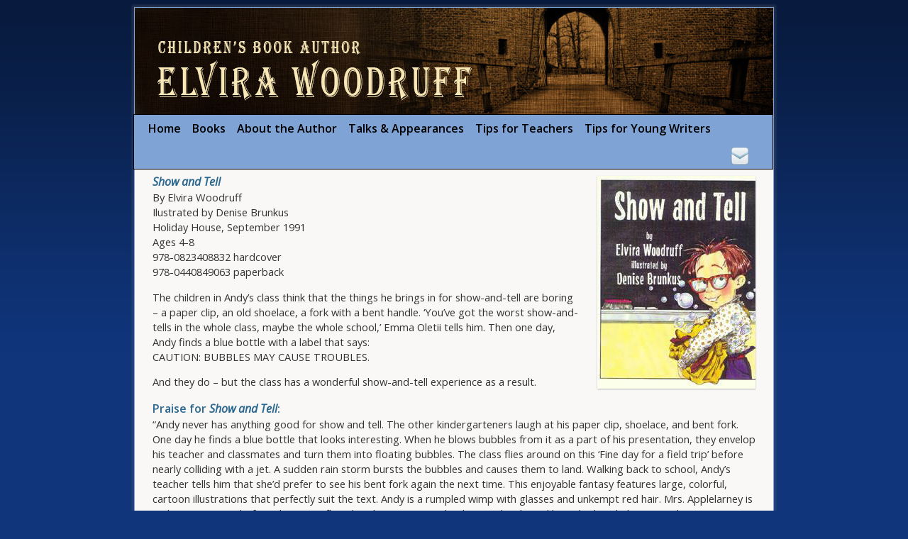

--- FILE ---
content_type: text/html; charset=UTF-8
request_url: http://ewoodruff.com/books/show-and-tell/
body_size: 5664
content:
<!DOCTYPE html>
<!--[if IE 7]>	<html id="ie7" lang="en"> <![endif]-->
<!--[if IE 8]>	<html id="ie8" lang="en"> <![endif]-->
<!--[if IE 9]>	<html id="ie9" lang="en"> <![endif]-->
<!--[if !(IE 6) | !(IE 7) | !(IE 8) ] | !(IE 9) ><!-->	<html lang="en"> <!--<![endif]-->
<!-- ************************ -->
<head>
<meta charset="UTF-8" />
<meta name='viewport' content='width=device-width, initial-scale=1.0, maximum-scale=2.0, user-scalable=yes' />
<title>Show and Tell | Elvira Woodruff, Children's Book Author</title>

<link rel="profile" href="http://gmpg.org/xfn/11" />
<link rel="pingback" href="http://ewoodruff.com/xmlrpc.php" />
<!--[if lt IE 9]>
<script src="http://ewoodruff.com/wp-content/themes/weaver-ii-pro/js/html5.js" type="text/javascript"></script>
<![endif]-->

<!-- Weaver II Pro Google Fonts -->
<link href='http://fonts.googleapis.com/css?family=Open+Sans:400,400italic,600' rel='stylesheet' type='text/css'><!-- font-family: 'Open Sans', sans-serif; -->
<link href='http://fonts.googleapis.com/css?family=Diplomata+SC' rel='stylesheet' type='text/css'><!-- font-family: 'Diplomata SC', cursive; -->
<link href='http://fonts.googleapis.com/css?family=Fondamento:400,400italic' rel='stylesheet' type='text/css'><!-- font-family: 'Fondamento', cursive; -->
<script type="text/javascript">var weaverIsMobile=false;var weaverIsSimMobile=false;var weaverIsStacked=false;var weaverThemeWidth=900;var weaverMenuThreshold=640;var weaverHideMenuBar=false;var weaverMobileDisabled=false;var weaverFlowToBottom=false;var weaverHideTooltip=false;var weaverUseSuperfish=false;</script>
<link rel='dns-prefetch' href='//s.w.org' />
<link rel="alternate" type="application/rss+xml" title="Elvira Woodruff, Children&#039;s Book Author &raquo; Feed" href="http://ewoodruff.com/feed/" />
<link rel="alternate" type="application/rss+xml" title="Elvira Woodruff, Children&#039;s Book Author &raquo; Comments Feed" href="http://ewoodruff.com/comments/feed/" />
		<script type="text/javascript">
			window._wpemojiSettings = {"baseUrl":"https:\/\/s.w.org\/images\/core\/emoji\/13.0.1\/72x72\/","ext":".png","svgUrl":"https:\/\/s.w.org\/images\/core\/emoji\/13.0.1\/svg\/","svgExt":".svg","source":{"concatemoji":"http:\/\/ewoodruff.com\/wp-includes\/js\/wp-emoji-release.min.js?ver=5.6.14"}};
			!function(e,a,t){var n,r,o,i=a.createElement("canvas"),p=i.getContext&&i.getContext("2d");function s(e,t){var a=String.fromCharCode;p.clearRect(0,0,i.width,i.height),p.fillText(a.apply(this,e),0,0);e=i.toDataURL();return p.clearRect(0,0,i.width,i.height),p.fillText(a.apply(this,t),0,0),e===i.toDataURL()}function c(e){var t=a.createElement("script");t.src=e,t.defer=t.type="text/javascript",a.getElementsByTagName("head")[0].appendChild(t)}for(o=Array("flag","emoji"),t.supports={everything:!0,everythingExceptFlag:!0},r=0;r<o.length;r++)t.supports[o[r]]=function(e){if(!p||!p.fillText)return!1;switch(p.textBaseline="top",p.font="600 32px Arial",e){case"flag":return s([127987,65039,8205,9895,65039],[127987,65039,8203,9895,65039])?!1:!s([55356,56826,55356,56819],[55356,56826,8203,55356,56819])&&!s([55356,57332,56128,56423,56128,56418,56128,56421,56128,56430,56128,56423,56128,56447],[55356,57332,8203,56128,56423,8203,56128,56418,8203,56128,56421,8203,56128,56430,8203,56128,56423,8203,56128,56447]);case"emoji":return!s([55357,56424,8205,55356,57212],[55357,56424,8203,55356,57212])}return!1}(o[r]),t.supports.everything=t.supports.everything&&t.supports[o[r]],"flag"!==o[r]&&(t.supports.everythingExceptFlag=t.supports.everythingExceptFlag&&t.supports[o[r]]);t.supports.everythingExceptFlag=t.supports.everythingExceptFlag&&!t.supports.flag,t.DOMReady=!1,t.readyCallback=function(){t.DOMReady=!0},t.supports.everything||(n=function(){t.readyCallback()},a.addEventListener?(a.addEventListener("DOMContentLoaded",n,!1),e.addEventListener("load",n,!1)):(e.attachEvent("onload",n),a.attachEvent("onreadystatechange",function(){"complete"===a.readyState&&t.readyCallback()})),(n=t.source||{}).concatemoji?c(n.concatemoji):n.wpemoji&&n.twemoji&&(c(n.twemoji),c(n.wpemoji)))}(window,document,window._wpemojiSettings);
		</script>
		<style type="text/css">
img.wp-smiley,
img.emoji {
	display: inline !important;
	border: none !important;
	box-shadow: none !important;
	height: 1em !important;
	width: 1em !important;
	margin: 0 .07em !important;
	vertical-align: -0.1em !important;
	background: none !important;
	padding: 0 !important;
}
</style>
	<link rel='stylesheet' id='weaverii-main-style-sheet-css'  href='http://ewoodruff.com/wp-content/themes/weaver-ii-pro/style.min.css?ver=2.2.4' type='text/css' media='all' />
<link rel='stylesheet' id='weaverii-mobile-style-sheet-css'  href='http://ewoodruff.com/wp-content/themes/weaver-ii-pro/style-mobile.min.css?ver=2.2.4' type='text/css' media='all' />
<link rel='stylesheet' id='weaverii-style-sheet-css'  href='http://ewoodruff.com/wp-content/uploads/weaverii-subthemes/style-weaverii.css?ver=375' type='text/css' media='all' />
<link rel='stylesheet' id='wp-block-library-css'  href='http://ewoodruff.com/wp-includes/css/dist/block-library/style.min.css?ver=5.6.14' type='text/css' media='all' />
<script type='text/javascript' src='http://ewoodruff.com/wp-includes/js/jquery/jquery.min.js?ver=3.5.1' id='jquery-core-js'></script>
<script type='text/javascript' src='http://ewoodruff.com/wp-includes/js/jquery/jquery-migrate.min.js?ver=3.3.2' id='jquery-migrate-js'></script>
<link rel="https://api.w.org/" href="http://ewoodruff.com/wp-json/" /><link rel="alternate" type="application/json" href="http://ewoodruff.com/wp-json/wp/v2/pages/150" /><link rel="EditURI" type="application/rsd+xml" title="RSD" href="http://ewoodruff.com/xmlrpc.php?rsd" />
<link rel="wlwmanifest" type="application/wlwmanifest+xml" href="http://ewoodruff.com/wp-includes/wlwmanifest.xml" /> 
<meta name="generator" content="WordPress 5.6.14" />
<link rel="canonical" href="http://ewoodruff.com/books/show-and-tell/" />
<link rel='shortlink' href='http://ewoodruff.com/?p=150' />
<link rel="alternate" type="application/json+oembed" href="http://ewoodruff.com/wp-json/oembed/1.0/embed?url=http%3A%2F%2Fewoodruff.com%2Fbooks%2Fshow-and-tell%2F" />
<link rel="alternate" type="text/xml+oembed" href="http://ewoodruff.com/wp-json/oembed/1.0/embed?url=http%3A%2F%2Fewoodruff.com%2Fbooks%2Fshow-and-tell%2F&#038;format=xml" />

<!-- This site is using Weaver II Pro 2.2.4 (375) subtheme: default -->
<!-- Page ID: 150 -->
<style type="text/css">#site-title,#site-description,#header-extra-html{display:none;}</style>


<!--[if lte IE 8]>
<style type="text/css" media="screen">
#wrapper,#branding,#colophon,#content, #content .post,
#sidebar_primary,#sidebar_right,#sidebar_left,.sidebar_top,.sidebar_bottom,.sidebar_extra,
#first,#second,#third,#fourth,
#commentform input:focus,#commentform textarea:focus,#respond input#submit {
		behavior: url(http://ewoodruff.com/wp-content/themes/weaver-ii-pro/js/PIE/PIE.php) !important; position:relative;
}
</style>
<![endif]-->

<!-- End of Weaver II options -->
<style type="text/css">.recentcomments a{display:inline !important;padding:0 !important;margin:0 !important;}</style></head>

<body class="page-template-default page page-id-150 page-child parent-pageid-9 single-author singular not-logged-in weaver-desktop weaver-mobile-smart-nostack">
<a href="#page-bottom" id="page-top">&darr;</a> <!-- add custom CSS to use this page-bottom link -->
<div id="wrapper" class="hfeed">
<div id="wrap-header">
	<header id="branding" role="banner"><div id="branding-content">
		<div id="site-logo"></div>
		<div id="site-logo-link" onclick="location.href='http://ewoodruff.com/';"></div>

		<div class="title-description-xhtml">
			<h1 id="site-title" ><span><a href="http://ewoodruff.com/" title="Elvira Woodruff, Children&#8217;s Book Author" rel="home">Elvira Woodruff, Children&#8217;s Book Author</a></span></h1>
			<h2 id="site-description"> Elvira Woodruff is the author of many popular books for children.</h2>
		</div>

		<div id="header_image">
                              <img src="http://ewoodruff.com/wp-content/uploads/top_drawbridge.jpg" width="900" height="150" alt="Elvira Woodruff, Children&#8217;s Book Author" />
        		</div><!-- #header_image -->
	</div></header><!-- #branding-content, #branding -->
<div id="wrap-bottom-menu">
<div id="mobile-bottom-nav" class="mobile_menu_bar" style="padding:5px 10px 5px 10px;clear:both;">
	<div style="margin-bottom:20px;">
<span class="mobile-home-link">
	<a href="http://ewoodruff.com/" title="Elvira Woodruff, Children&#8217;s Book Author" rel="home">Home</a></span>
	<span class="mobile-menu-link"><a href="javascript:void(null);" onclick="weaverii_ToggleMenu(document.getElementById('nav-bottom-menu'), this, 'Menu &darr;', 'Menu &uarr;')">Menu &darr;</a></span></div>
</div>
		<div class="skip-link"><a class="assistive-text" href="#content" title="">Skip to primary content</a></div>
			<div class="skip-link"><a class="assistive-text" href="#sidebar_primary" title="">Skip to secondary content</a></div>
				<div id="nav-bottom-menu"><nav id="access" class="menu_bar" role="navigation">
<div class="menu"><ul id="menu-main-menu" class="menu"><li id="menu-item-207" class="menu-item menu-item-type-post_type menu-item-object-page menu-item-home menu-item-207"><a href="http://ewoodruff.com/">Home</a></li>
<li id="menu-item-799" class="menu-item menu-item-type-custom menu-item-object-custom menu-item-has-children menu-item-799"><a href="http://ewoodruff.com/books/">Books</a>
<ul class="sub-menu">
	<li id="menu-item-206" class="menu-item menu-item-type-post_type menu-item-object-page current-page-ancestor menu-item-206"><a href="http://ewoodruff.com/books/">Books for Children</a></li>
	<li id="menu-item-800" class="menu-item menu-item-type-post_type menu-item-object-page menu-item-800"><a href="http://ewoodruff.com/to-knit-or-not-to-knit/">Books for Knitters</a></li>
</ul>
</li>
<li id="menu-item-205" class="menu-item menu-item-type-post_type menu-item-object-page menu-item-205"><a href="http://ewoodruff.com/about-the-author/">About the Author</a></li>
<li id="menu-item-234" class="menu-item menu-item-type-post_type menu-item-object-page menu-item-has-children menu-item-234"><a href="http://ewoodruff.com/talks-appearances/">Talks &#038; Appearances</a>
<ul class="sub-menu">
	<li id="menu-item-237" class="menu-item menu-item-type-post_type menu-item-object-page menu-item-237"><a href="http://ewoodruff.com/talks-appearances/school-visits/">School Visits</a></li>
	<li id="menu-item-235" class="menu-item menu-item-type-post_type menu-item-object-page menu-item-235"><a href="http://ewoodruff.com/talks-appearances/skype-school-visits/">Skype School Visits</a></li>
	<li id="menu-item-236" class="menu-item menu-item-type-post_type menu-item-object-page menu-item-236"><a href="http://ewoodruff.com/talks-appearances/keynotes-and-panels/">Keynotes and Panels</a></li>
</ul>
</li>
<li id="menu-item-316" class="menu-item menu-item-type-post_type menu-item-object-page menu-item-316"><a href="http://ewoodruff.com/tips-for-teachers/">Tips for Teachers</a></li>
<li id="menu-item-210" class="menu-item menu-item-type-post_type menu-item-object-page menu-item-210"><a href="http://ewoodruff.com/tips-for-young-writers/">Tips for Young Writers</a></li>
</ul></div><div class="menu-add"><span style="width:28px; padding-right:4px;display:inline-block;"><span class="weaver-social" ><a class="wvr-social-a" href="mailto:authorvisit@EducatorsSource.com" target="_blank" title="Send Email to this Site's Admin"><img class="wvr-social-img" style="margin-right:0px; width:24px !important;"  src="/wp-content/themes/weaver-ii-pro/includes/pro/social/1/email.png"  height="24" width="24" title="Send Email to this Site's Admin" alt="Send Email to this Site's Admin" /></a>
</span>
</span></div>		</nav></div><!-- #access --></div> <!-- #wrap-bottom-menu -->
</div> <!-- #wrap-header -->
	<div id="main">
		<div id="container_wrap" class="container-page equal_height one-column">
		<div id="container">

			<div id="content" role="main">

<article id="post-150" class="content-page post-150 page type-page status-publish hentry">
	<header class="entry-header wvr-hide">
		<h1 class="entry-title">Show and Tell</h1>
	</header><!-- .entry-header -->

	<div class="entry-content cf">
<p><img loading="lazy" class="alignright size-full wp-image-151" title="show_tell" alt="Book cover for Show and Tell" src="http://ewoodruff.com/wp-content/uploads/show_tell.jpg" width="223" height="300" /><span class="pagebold"><em>Show and Tell</em></span><br />
By Elvira Woodruff<br />
Ilustrated by Denise Brunkus<br />
Holiday House, September 1991<br />
Ages 4-8<br />
978-0823408832 hardcover<br />
978-0440849063 paperback </p>
<p>The children in Andy&#8217;s class think that the things he brings in for show-and-tell are boring &#8211; a paper clip, an old shoelace, a fork with a bent handle. &#8216;You&#8217;ve got the worst show-and-tells in the whole class, maybe the whole school,&#8217; Emma Oletii tells him. Then one day, Andy finds a blue bottle with a label that says:<br />
CAUTION: BUBBLES MAY CAUSE TROUBLES.</p>
<p>And they do &#8211; but the class has a wonderful show-and-tell experience as a result.</p>
<p><span class="pagebold">Praise for <em>Show and Tell</em>:</span><br />
&#8220;Andy never has anything good for show and tell. The other kindergarteners laugh at his paper clip, shoelace, and bent fork. One day he finds a blue bottle that looks interesting. When he blows bubbles from it as a part of his presentation, they envelop his teacher and classmates and turn them into floating bubbles. The class flies around on this &#8216;Fine day for a field trip&#8217; before nearly colliding with a jet. A sudden rain storm bursts the bubbles and causes them to land. Walking back to school, Andy&#8217;s teacher tells him that she&#8217;d prefer to see his bent fork again the next time. This enjoyable fantasy features large, colorful, cartoon illustrations that perfectly suit the text. Andy is a rumpled wimp with glasses and unkempt red hair. Mrs. Applelarney is a plump woman &#8211; before she gets inflated &#8211; who sports a red sailor top, bright red lipstick, dated glasses, and a positive attitude toward her students. This combination of personalities, pictures, and prose makes this a good read-aloud for story programs.&#8221;—<strong>School Library Journal</strong></p>
	</div><!-- .entry-content -->
	<footer class="entry-utility-page cf">

	</footer><!-- .entry-utility-page -->
</article><!-- #post-150 -->
	<div id="comments">

</div><!-- #comments -->
			</div><!-- #content -->
		</div><!-- #container -->
		</div><!-- #container_wrap -->

    <div class='weaver-clear'></div></div><!-- #main -->
	<footer id="colophon" role="contentinfo">
	  <div>

		<div id="site-ig-wrap">
		<span id="site-info">
&copy; Elvira Woodruff.  Website by <a href="http://www.welovechildrensbooks.com" target="_new">We Love Children's Books</a>		</span> <!-- #site-info -->
		</div><!-- #site-ig-wrap -->
		<div class="weaver-clear"></div>
	  </div>
	</footer><!-- #colophon -->
</div><!-- #wrapper -->
<a href="#page-top" id="page-bottom">&uarr;</a>
<div id="weaver-final" class="weaver-final-normal"><script type='text/javascript' id='weaverJSLib-js-extra'>
/* <![CDATA[ */
var weaver_menu_params = {"selector":"li:has(ul) > a","selector_leaf":"li li li:not(:has(ul)) > a"};
/* ]]> */
</script>
<script type='text/javascript' src='http://ewoodruff.com/wp-content/themes/weaver-ii-pro/js/weaverjslib.min.js?ver=2.2.4' id='weaverJSLib-js'></script>
<script type='text/javascript' src='http://ewoodruff.com/wp-includes/js/wp-embed.min.js?ver=5.6.14' id='wp-embed-js'></script>
</div> <!-- #weaver-final -->
</body>
<script>'undefined'=== typeof _trfq || (window._trfq = []);'undefined'=== typeof _trfd && (window._trfd=[]),_trfd.push({'tccl.baseHost':'secureserver.net'},{'ap':'cpsh-oh'},{'server':'p3plzcpnl450553'},{'dcenter':'p3'},{'cp_id':'7553973'},{'cp_cache':''},{'cp_cl':'8'}) // Monitoring performance to make your website faster. If you want to opt-out, please contact web hosting support.</script><script src='https://img1.wsimg.com/traffic-assets/js/tccl.min.js'></script></html>
